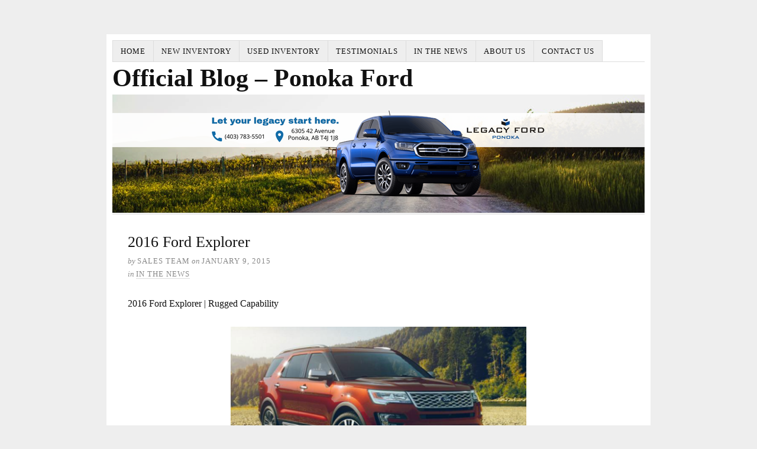

--- FILE ---
content_type: text/html; charset=UTF-8
request_url: https://askponokaford.ca/2016-ford-explorer/
body_size: 8353
content:
<!DOCTYPE html>
<html dir="ltr" lang="en-US">
<head>
<meta charset="UTF-8" />
<!-- Google Tag Manager -->
<script>(function(w,d,s,l,i){w[l]=w[l]||[];w[l].push({'gtm.start':
new Date().getTime(),event:'gtm.js'});var f=d.getElementsByTagName(s)[0],
j=d.createElement(s),dl=l!='dataLayer'?'&l='+l:'';j.async=true;j.src=
'https://www.googletagmanager.com/gtm.js?id='+i+dl;f.parentNode.insertBefore(j,f);
})(window,document,'script','dataLayer','GTM-MZM885');</script>
<!-- End Google Tag Manager -->
<meta name="viewport" content="width=device-width, initial-scale=1" />
<link href="https://askponokaford.ca/wp-content/thesis/skins/classic-r/css.css" rel="stylesheet" />
<title>2016 Ford Explorer</title>
<meta name="description" content="2016 Ford Explorer | Rugged Capability Innovation and creativity meet up with customer satisfaction in the 2016 Ford Explorer. Stunning features, seating for seven and outstanding performance capability become the norm to provide a vehicle worth waiting for. Available in the base model, the XLT, the Limited and the int" />
<meta name="robots" content="noodp, noydir" />
<link href="https://askponokaford.ca/2016-ford-explorer/" rel="canonical" />
<link href="https://askponokaford.ca/feed/" rel="alternate" type="application/rss+xml" title="Official Blog &#8211; Ponoka Ford feed" />
<link href="https://askponokaford.ca/xmlrpc.php" rel="pingback" />
<meta name='robots' content='max-image-preview:large' />
	<style>img:is([sizes="auto" i], [sizes^="auto," i]) { contain-intrinsic-size: 3000px 1500px }</style>
	<link rel="alternate" type="application/rss+xml" title="Official Blog - Ponoka Ford &raquo; 2016 Ford Explorer Comments Feed" href="https://askponokaford.ca/2016-ford-explorer/feed/" />
<script type="text/javascript">
/* <![CDATA[ */
window._wpemojiSettings = {"baseUrl":"https:\/\/s.w.org\/images\/core\/emoji\/16.0.1\/72x72\/","ext":".png","svgUrl":"https:\/\/s.w.org\/images\/core\/emoji\/16.0.1\/svg\/","svgExt":".svg","source":{"concatemoji":"https:\/\/askponokaford.ca\/wp-includes\/js\/wp-emoji-release.min.js?ver=6.8.3"}};
/*! This file is auto-generated */
!function(s,n){var o,i,e;function c(e){try{var t={supportTests:e,timestamp:(new Date).valueOf()};sessionStorage.setItem(o,JSON.stringify(t))}catch(e){}}function p(e,t,n){e.clearRect(0,0,e.canvas.width,e.canvas.height),e.fillText(t,0,0);var t=new Uint32Array(e.getImageData(0,0,e.canvas.width,e.canvas.height).data),a=(e.clearRect(0,0,e.canvas.width,e.canvas.height),e.fillText(n,0,0),new Uint32Array(e.getImageData(0,0,e.canvas.width,e.canvas.height).data));return t.every(function(e,t){return e===a[t]})}function u(e,t){e.clearRect(0,0,e.canvas.width,e.canvas.height),e.fillText(t,0,0);for(var n=e.getImageData(16,16,1,1),a=0;a<n.data.length;a++)if(0!==n.data[a])return!1;return!0}function f(e,t,n,a){switch(t){case"flag":return n(e,"\ud83c\udff3\ufe0f\u200d\u26a7\ufe0f","\ud83c\udff3\ufe0f\u200b\u26a7\ufe0f")?!1:!n(e,"\ud83c\udde8\ud83c\uddf6","\ud83c\udde8\u200b\ud83c\uddf6")&&!n(e,"\ud83c\udff4\udb40\udc67\udb40\udc62\udb40\udc65\udb40\udc6e\udb40\udc67\udb40\udc7f","\ud83c\udff4\u200b\udb40\udc67\u200b\udb40\udc62\u200b\udb40\udc65\u200b\udb40\udc6e\u200b\udb40\udc67\u200b\udb40\udc7f");case"emoji":return!a(e,"\ud83e\udedf")}return!1}function g(e,t,n,a){var r="undefined"!=typeof WorkerGlobalScope&&self instanceof WorkerGlobalScope?new OffscreenCanvas(300,150):s.createElement("canvas"),o=r.getContext("2d",{willReadFrequently:!0}),i=(o.textBaseline="top",o.font="600 32px Arial",{});return e.forEach(function(e){i[e]=t(o,e,n,a)}),i}function t(e){var t=s.createElement("script");t.src=e,t.defer=!0,s.head.appendChild(t)}"undefined"!=typeof Promise&&(o="wpEmojiSettingsSupports",i=["flag","emoji"],n.supports={everything:!0,everythingExceptFlag:!0},e=new Promise(function(e){s.addEventListener("DOMContentLoaded",e,{once:!0})}),new Promise(function(t){var n=function(){try{var e=JSON.parse(sessionStorage.getItem(o));if("object"==typeof e&&"number"==typeof e.timestamp&&(new Date).valueOf()<e.timestamp+604800&&"object"==typeof e.supportTests)return e.supportTests}catch(e){}return null}();if(!n){if("undefined"!=typeof Worker&&"undefined"!=typeof OffscreenCanvas&&"undefined"!=typeof URL&&URL.createObjectURL&&"undefined"!=typeof Blob)try{var e="postMessage("+g.toString()+"("+[JSON.stringify(i),f.toString(),p.toString(),u.toString()].join(",")+"));",a=new Blob([e],{type:"text/javascript"}),r=new Worker(URL.createObjectURL(a),{name:"wpTestEmojiSupports"});return void(r.onmessage=function(e){c(n=e.data),r.terminate(),t(n)})}catch(e){}c(n=g(i,f,p,u))}t(n)}).then(function(e){for(var t in e)n.supports[t]=e[t],n.supports.everything=n.supports.everything&&n.supports[t],"flag"!==t&&(n.supports.everythingExceptFlag=n.supports.everythingExceptFlag&&n.supports[t]);n.supports.everythingExceptFlag=n.supports.everythingExceptFlag&&!n.supports.flag,n.DOMReady=!1,n.readyCallback=function(){n.DOMReady=!0}}).then(function(){return e}).then(function(){var e;n.supports.everything||(n.readyCallback(),(e=n.source||{}).concatemoji?t(e.concatemoji):e.wpemoji&&e.twemoji&&(t(e.twemoji),t(e.wpemoji)))}))}((window,document),window._wpemojiSettings);
/* ]]> */
</script>
<style id='wp-emoji-styles-inline-css' type='text/css'>

	img.wp-smiley, img.emoji {
		display: inline !important;
		border: none !important;
		box-shadow: none !important;
		height: 1em !important;
		width: 1em !important;
		margin: 0 0.07em !important;
		vertical-align: -0.1em !important;
		background: none !important;
		padding: 0 !important;
	}
</style>
<link rel='stylesheet' id='wp-block-library-css' href='https://askponokaford.ca/wp-includes/css/dist/block-library/style.min.css?ver=6.8.3' type='text/css' media='all' />
<style id='classic-theme-styles-inline-css' type='text/css'>
/*! This file is auto-generated */
.wp-block-button__link{color:#fff;background-color:#32373c;border-radius:9999px;box-shadow:none;text-decoration:none;padding:calc(.667em + 2px) calc(1.333em + 2px);font-size:1.125em}.wp-block-file__button{background:#32373c;color:#fff;text-decoration:none}
</style>
<style id='global-styles-inline-css' type='text/css'>
:root{--wp--preset--aspect-ratio--square: 1;--wp--preset--aspect-ratio--4-3: 4/3;--wp--preset--aspect-ratio--3-4: 3/4;--wp--preset--aspect-ratio--3-2: 3/2;--wp--preset--aspect-ratio--2-3: 2/3;--wp--preset--aspect-ratio--16-9: 16/9;--wp--preset--aspect-ratio--9-16: 9/16;--wp--preset--color--black: #000000;--wp--preset--color--cyan-bluish-gray: #abb8c3;--wp--preset--color--white: #ffffff;--wp--preset--color--pale-pink: #f78da7;--wp--preset--color--vivid-red: #cf2e2e;--wp--preset--color--luminous-vivid-orange: #ff6900;--wp--preset--color--luminous-vivid-amber: #fcb900;--wp--preset--color--light-green-cyan: #7bdcb5;--wp--preset--color--vivid-green-cyan: #00d084;--wp--preset--color--pale-cyan-blue: #8ed1fc;--wp--preset--color--vivid-cyan-blue: #0693e3;--wp--preset--color--vivid-purple: #9b51e0;--wp--preset--gradient--vivid-cyan-blue-to-vivid-purple: linear-gradient(135deg,rgba(6,147,227,1) 0%,rgb(155,81,224) 100%);--wp--preset--gradient--light-green-cyan-to-vivid-green-cyan: linear-gradient(135deg,rgb(122,220,180) 0%,rgb(0,208,130) 100%);--wp--preset--gradient--luminous-vivid-amber-to-luminous-vivid-orange: linear-gradient(135deg,rgba(252,185,0,1) 0%,rgba(255,105,0,1) 100%);--wp--preset--gradient--luminous-vivid-orange-to-vivid-red: linear-gradient(135deg,rgba(255,105,0,1) 0%,rgb(207,46,46) 100%);--wp--preset--gradient--very-light-gray-to-cyan-bluish-gray: linear-gradient(135deg,rgb(238,238,238) 0%,rgb(169,184,195) 100%);--wp--preset--gradient--cool-to-warm-spectrum: linear-gradient(135deg,rgb(74,234,220) 0%,rgb(151,120,209) 20%,rgb(207,42,186) 40%,rgb(238,44,130) 60%,rgb(251,105,98) 80%,rgb(254,248,76) 100%);--wp--preset--gradient--blush-light-purple: linear-gradient(135deg,rgb(255,206,236) 0%,rgb(152,150,240) 100%);--wp--preset--gradient--blush-bordeaux: linear-gradient(135deg,rgb(254,205,165) 0%,rgb(254,45,45) 50%,rgb(107,0,62) 100%);--wp--preset--gradient--luminous-dusk: linear-gradient(135deg,rgb(255,203,112) 0%,rgb(199,81,192) 50%,rgb(65,88,208) 100%);--wp--preset--gradient--pale-ocean: linear-gradient(135deg,rgb(255,245,203) 0%,rgb(182,227,212) 50%,rgb(51,167,181) 100%);--wp--preset--gradient--electric-grass: linear-gradient(135deg,rgb(202,248,128) 0%,rgb(113,206,126) 100%);--wp--preset--gradient--midnight: linear-gradient(135deg,rgb(2,3,129) 0%,rgb(40,116,252) 100%);--wp--preset--font-size--small: 13px;--wp--preset--font-size--medium: 20px;--wp--preset--font-size--large: 36px;--wp--preset--font-size--x-large: 42px;--wp--preset--spacing--20: 0.44rem;--wp--preset--spacing--30: 0.67rem;--wp--preset--spacing--40: 1rem;--wp--preset--spacing--50: 1.5rem;--wp--preset--spacing--60: 2.25rem;--wp--preset--spacing--70: 3.38rem;--wp--preset--spacing--80: 5.06rem;--wp--preset--shadow--natural: 6px 6px 9px rgba(0, 0, 0, 0.2);--wp--preset--shadow--deep: 12px 12px 50px rgba(0, 0, 0, 0.4);--wp--preset--shadow--sharp: 6px 6px 0px rgba(0, 0, 0, 0.2);--wp--preset--shadow--outlined: 6px 6px 0px -3px rgba(255, 255, 255, 1), 6px 6px rgba(0, 0, 0, 1);--wp--preset--shadow--crisp: 6px 6px 0px rgba(0, 0, 0, 1);}:where(.is-layout-flex){gap: 0.5em;}:where(.is-layout-grid){gap: 0.5em;}body .is-layout-flex{display: flex;}.is-layout-flex{flex-wrap: wrap;align-items: center;}.is-layout-flex > :is(*, div){margin: 0;}body .is-layout-grid{display: grid;}.is-layout-grid > :is(*, div){margin: 0;}:where(.wp-block-columns.is-layout-flex){gap: 2em;}:where(.wp-block-columns.is-layout-grid){gap: 2em;}:where(.wp-block-post-template.is-layout-flex){gap: 1.25em;}:where(.wp-block-post-template.is-layout-grid){gap: 1.25em;}.has-black-color{color: var(--wp--preset--color--black) !important;}.has-cyan-bluish-gray-color{color: var(--wp--preset--color--cyan-bluish-gray) !important;}.has-white-color{color: var(--wp--preset--color--white) !important;}.has-pale-pink-color{color: var(--wp--preset--color--pale-pink) !important;}.has-vivid-red-color{color: var(--wp--preset--color--vivid-red) !important;}.has-luminous-vivid-orange-color{color: var(--wp--preset--color--luminous-vivid-orange) !important;}.has-luminous-vivid-amber-color{color: var(--wp--preset--color--luminous-vivid-amber) !important;}.has-light-green-cyan-color{color: var(--wp--preset--color--light-green-cyan) !important;}.has-vivid-green-cyan-color{color: var(--wp--preset--color--vivid-green-cyan) !important;}.has-pale-cyan-blue-color{color: var(--wp--preset--color--pale-cyan-blue) !important;}.has-vivid-cyan-blue-color{color: var(--wp--preset--color--vivid-cyan-blue) !important;}.has-vivid-purple-color{color: var(--wp--preset--color--vivid-purple) !important;}.has-black-background-color{background-color: var(--wp--preset--color--black) !important;}.has-cyan-bluish-gray-background-color{background-color: var(--wp--preset--color--cyan-bluish-gray) !important;}.has-white-background-color{background-color: var(--wp--preset--color--white) !important;}.has-pale-pink-background-color{background-color: var(--wp--preset--color--pale-pink) !important;}.has-vivid-red-background-color{background-color: var(--wp--preset--color--vivid-red) !important;}.has-luminous-vivid-orange-background-color{background-color: var(--wp--preset--color--luminous-vivid-orange) !important;}.has-luminous-vivid-amber-background-color{background-color: var(--wp--preset--color--luminous-vivid-amber) !important;}.has-light-green-cyan-background-color{background-color: var(--wp--preset--color--light-green-cyan) !important;}.has-vivid-green-cyan-background-color{background-color: var(--wp--preset--color--vivid-green-cyan) !important;}.has-pale-cyan-blue-background-color{background-color: var(--wp--preset--color--pale-cyan-blue) !important;}.has-vivid-cyan-blue-background-color{background-color: var(--wp--preset--color--vivid-cyan-blue) !important;}.has-vivid-purple-background-color{background-color: var(--wp--preset--color--vivid-purple) !important;}.has-black-border-color{border-color: var(--wp--preset--color--black) !important;}.has-cyan-bluish-gray-border-color{border-color: var(--wp--preset--color--cyan-bluish-gray) !important;}.has-white-border-color{border-color: var(--wp--preset--color--white) !important;}.has-pale-pink-border-color{border-color: var(--wp--preset--color--pale-pink) !important;}.has-vivid-red-border-color{border-color: var(--wp--preset--color--vivid-red) !important;}.has-luminous-vivid-orange-border-color{border-color: var(--wp--preset--color--luminous-vivid-orange) !important;}.has-luminous-vivid-amber-border-color{border-color: var(--wp--preset--color--luminous-vivid-amber) !important;}.has-light-green-cyan-border-color{border-color: var(--wp--preset--color--light-green-cyan) !important;}.has-vivid-green-cyan-border-color{border-color: var(--wp--preset--color--vivid-green-cyan) !important;}.has-pale-cyan-blue-border-color{border-color: var(--wp--preset--color--pale-cyan-blue) !important;}.has-vivid-cyan-blue-border-color{border-color: var(--wp--preset--color--vivid-cyan-blue) !important;}.has-vivid-purple-border-color{border-color: var(--wp--preset--color--vivid-purple) !important;}.has-vivid-cyan-blue-to-vivid-purple-gradient-background{background: var(--wp--preset--gradient--vivid-cyan-blue-to-vivid-purple) !important;}.has-light-green-cyan-to-vivid-green-cyan-gradient-background{background: var(--wp--preset--gradient--light-green-cyan-to-vivid-green-cyan) !important;}.has-luminous-vivid-amber-to-luminous-vivid-orange-gradient-background{background: var(--wp--preset--gradient--luminous-vivid-amber-to-luminous-vivid-orange) !important;}.has-luminous-vivid-orange-to-vivid-red-gradient-background{background: var(--wp--preset--gradient--luminous-vivid-orange-to-vivid-red) !important;}.has-very-light-gray-to-cyan-bluish-gray-gradient-background{background: var(--wp--preset--gradient--very-light-gray-to-cyan-bluish-gray) !important;}.has-cool-to-warm-spectrum-gradient-background{background: var(--wp--preset--gradient--cool-to-warm-spectrum) !important;}.has-blush-light-purple-gradient-background{background: var(--wp--preset--gradient--blush-light-purple) !important;}.has-blush-bordeaux-gradient-background{background: var(--wp--preset--gradient--blush-bordeaux) !important;}.has-luminous-dusk-gradient-background{background: var(--wp--preset--gradient--luminous-dusk) !important;}.has-pale-ocean-gradient-background{background: var(--wp--preset--gradient--pale-ocean) !important;}.has-electric-grass-gradient-background{background: var(--wp--preset--gradient--electric-grass) !important;}.has-midnight-gradient-background{background: var(--wp--preset--gradient--midnight) !important;}.has-small-font-size{font-size: var(--wp--preset--font-size--small) !important;}.has-medium-font-size{font-size: var(--wp--preset--font-size--medium) !important;}.has-large-font-size{font-size: var(--wp--preset--font-size--large) !important;}.has-x-large-font-size{font-size: var(--wp--preset--font-size--x-large) !important;}
:where(.wp-block-post-template.is-layout-flex){gap: 1.25em;}:where(.wp-block-post-template.is-layout-grid){gap: 1.25em;}
:where(.wp-block-columns.is-layout-flex){gap: 2em;}:where(.wp-block-columns.is-layout-grid){gap: 2em;}
:root :where(.wp-block-pullquote){font-size: 1.5em;line-height: 1.6;}
</style>
<link rel="https://api.w.org/" href="https://askponokaford.ca/wp-json/" /><link rel="alternate" title="JSON" type="application/json" href="https://askponokaford.ca/wp-json/wp/v2/posts/770" /><link rel="alternate" title="oEmbed (JSON)" type="application/json+oembed" href="https://askponokaford.ca/wp-json/oembed/1.0/embed?url=https%3A%2F%2Faskponokaford.ca%2F2016-ford-explorer%2F" />
<link rel="alternate" title="oEmbed (XML)" type="text/xml+oembed" href="https://askponokaford.ca/wp-json/oembed/1.0/embed?url=https%3A%2F%2Faskponokaford.ca%2F2016-ford-explorer%2F&#038;format=xml" />
<meta property="fb:app_id" content="1130789667023430"/><link href="http://askponokaford.ca/wp-content/uploads/2017/09/Legacy-Ford-Icon.ico" rel="shortcut icon" />
<noscript><style>.menu { display: block; }</style></noscript></head>
<body class="template-single">
<!-- Google Tag Manager (noscript) -->
<noscript><iframe src="https://www.googletagmanager.com/ns.html?id=GTM-MZM885"
height="0" width="0" style="display:none;visibility:hidden"></iframe></noscript>
<!-- End Google Tag Manager (noscript) -->
<div class="container">
	<span class="menu_control">≡ Menu</span>
<ul id="menu-menu-nav" class="menu"><li id="menu-item-478" class="menu-item menu-item-type-custom menu-item-object-custom menu-item-home menu-item-478"><a href="https://askponokaford.ca/">Home</a></li>
<li id="menu-item-2361" class="menu-item menu-item-type-custom menu-item-object-custom menu-item-2361"><a href="http://www.legacyfordponoka.ca/new-inventory/index.htm">New Inventory</a></li>
<li id="menu-item-2360" class="menu-item menu-item-type-custom menu-item-object-custom menu-item-2360"><a href="http://www.legacyfordponoka.ca/used-inventory/index.htm?search=&#038;accountId=rimbeyfordtc&#038;year=&#038;make=&#038;bodyStyle=&#038;internetPrice=&#038;saveFacetState=true&#038;lastFacetInteracted=inventory-listing1-facet-anchor-accountId-6">Used Inventory</a></li>
<li id="menu-item-484" class="menu-item menu-item-type-taxonomy menu-item-object-category menu-item-484"><a href="https://askponokaford.ca/category/testimonials/">Testimonials</a></li>
<li id="menu-item-2340" class="menu-item menu-item-type-taxonomy menu-item-object-category current-post-ancestor current-menu-parent current-post-parent menu-item-has-children menu-item-2340"><a href="https://askponokaford.ca/category/in-the-news/">In the News</a>
<ul class="sub-menu">
	<li id="menu-item-2339" class="menu-item menu-item-type-taxonomy menu-item-object-category menu-item-2339"><a href="https://askponokaford.ca/category/how-to/">How-To</a></li>
</ul>
</li>
<li id="menu-item-2338" class="menu-item menu-item-type-post_type menu-item-object-page menu-item-2338"><a href="https://askponokaford.ca/about-us/">About Us</a></li>
<li id="menu-item-2337" class="menu-item menu-item-type-post_type menu-item-object-page menu-item-2337"><a href="https://askponokaford.ca/contact-us/">Contact Us</a></li>
</ul>
	<div id="header" class="header">
		<div id="site_title">Official Blog &#8211; Ponoka Ford</div>
<a id="thesis_header_image_link" href="https://askponokaford.ca"><img id="thesis_header_image" src="https://askponokaford.ca/wp-content/uploads/2019/02/Ponoka-Blog-Header.png" alt="Official Blog &#8211; Ponoka Ford header image" width="900" height="200" /></a>
	</div>
	<div class="columns">
		<div class="content">
			<div id="post-770" class="post_box grt top" itemscope itemtype="https://schema.org/BlogPosting">
				<link href="https://askponokaford.ca/2016-ford-explorer/" itemprop="mainEntityOfPage" />
				<div class="headline_area">
					<h1 class="headline" itemprop="headline">2016 Ford Explorer</h1>
					<div class="byline small">
						<span class="post_author_intro">by</span> <span class="post_author" itemprop="author">Sales Team</span>
						<meta itemprop="datePublished" content="2015-01-09" />
						<meta itemprop="dateModified" content="2015-01-09" />
						<span class="post_date_intro">on</span> <span class="post_date" title="2015-01-09">January 9, 2015</span>
						<div class="post_cats" itemprop="keywords">
							<span class="post_cats_intro">in</span>
							<a href="https://askponokaford.ca/category/in-the-news/" rel="category tag">In the News</a>
						</div>
					</div>
				</div>
				<div class="post_content" itemprop="articleBody">
<p style="text-align: justify;">2016 Ford Explorer | Rugged Capability</p>
<p style="text-align: justify;"><a href="http://askponokaford.ca/wp-content/uploads/2015/01/2016FordExplorerExteriorFront.png"><img fetchpriority="high" decoding="async" class="aligncenter wp-image-771" src="https://askponokaford.ca/wp-content/uploads/2015/01/2016FordExplorerExteriorFront.png" alt="2016FordExplorerExteriorFront" width="500" height="243" srcset="https://askponokaford.ca/wp-content/uploads/2015/01/2016FordExplorerExteriorFront.png 1363w, https://askponokaford.ca/wp-content/uploads/2015/01/2016FordExplorerExteriorFront-300x145.png 300w, https://askponokaford.ca/wp-content/uploads/2015/01/2016FordExplorerExteriorFront-1024x497.png 1024w" sizes="(max-width: 500px) 100vw, 500px" /></a></p>
<p style="text-align: justify;">Innovation and creativity meet up with customer satisfaction in the 2016 Ford Explorer. Stunning features, seating for seven and outstanding performance capability become the norm to provide a vehicle worth waiting for. Available in the base model, the XLT, the Limited and the introduced all-new Platinum, everyone can find what they are looking for.<span id="more-770"></span></p>
<p style="text-align: justify;">For this sixth-generation model of Ford Explorers, nothing was held back. The interior of the 2016 Ford Explorer is detailed with comfortable materials and a spacious layout. Advanced technology, such as SYNC® with MyFord®, provides unambiguous, turn-by-turn navigation, climate and entertainment features. The interior provides for an active lifestyle in its generous cargo space and transformable design. The exterior design is more aerodynamic than ever with an innovative new way to reduce drag. Paired with its fresh and bold exterior edges, the Explorer is built with integrity and strength to provide a lightweight and safe drive. A remarkable feature of the 2016 Ford Explorer is the hands-free ability to open the rear liftgate. By simply tapping your foot under the rear bumper, the liftgate is power-opened, making your life easier and your grocery carrying trips fewer.</p>
<p style="text-align: justify;"><a href="http://askponokaford.ca/wp-content/uploads/2015/01/2016FordExplorerInterior.png"><img decoding="async" class="aligncenter wp-image-773" src="https://askponokaford.ca/wp-content/uploads/2015/01/2016FordExplorerInterior.png" alt="2016FordExplorerInterior" width="500" height="281" srcset="https://askponokaford.ca/wp-content/uploads/2015/01/2016FordExplorerInterior.png 948w, https://askponokaford.ca/wp-content/uploads/2015/01/2016FordExplorerInterior-300x168.png 300w" sizes="(max-width: 500px) 100vw, 500px" /></a></p>
<p style="text-align: justify;">The 2016 Ford Explorer’s performing capability just got better, with the introduction of the new 2.3-litre EcoBoost® engine. By delivering a substantial increase in horsepower and torque, the 2.3L engine is providing more opportunities for an exploration of the rugged outdoors.</p>
<p style="text-align: justify;">2016 Engines</p>
<ul style="text-align: justify;">
<li>2.3L EcoBoost® four-cylinder: 270 horsepower and 300 lb-ft of torque</li>
<li>3.5L EcoBoost® V6: 365 horsepower and 350 lb-ft of torque</li>
<li>3.5L Ti-VCT V6: 290 horsepower and 255 lb-ft of torque</li>
</ul>
<p style="text-align: justify;"><a href="http://askponokaford.ca/wp-content/uploads/2015/01/2016FordExplorerExteriorRear.png"><img decoding="async" class="aligncenter wp-image-772" src="https://askponokaford.ca/wp-content/uploads/2015/01/2016FordExplorerExteriorRear.png" alt="2016FordExplorerExteriorRear" width="500" height="306" srcset="https://askponokaford.ca/wp-content/uploads/2015/01/2016FordExplorerExteriorRear.png 793w, https://askponokaford.ca/wp-content/uploads/2015/01/2016FordExplorerExteriorRear-300x183.png 300w" sizes="(max-width: 500px) 100vw, 500px" /></a></p>
<p style="text-align: justify;">In recognizing the Explorer’s 25th anniversary, the 2016 Ford Explorer has taken everything from it’s past and re-evaluated it to ensure the best presentation of style and power yet. With top safety features such as Park Assist and Stability Control, you can be safe while seeing out your next adventure. Where there is sand, or road, or mountains to climb, there is the 2016 Ford Explorer, backing you up and getting you there.</p>
<p style="text-align: justify;">Ross North<br />
General Manager<br />
Legacy Ford Ponoka</p>
<!-- Facebook Comments Plugin for WordPress: http://peadig.com/wordpress-plugins/facebook-comments/ --><h3>Comments</h3><p><fb:comments-count href=https://askponokaford.ca/2016-ford-explorer/></fb:comments-count> comments</p><div class="fb-comments" data-href="https://askponokaford.ca/2016-ford-explorer/" data-numposts="5" data-width="100%" data-colorscheme="light"></div>				</div>
				<p class="post_tags" itemprop="keywords">
					<span class="post_tags_intro">Tagged as:</span>
					<a href="https://askponokaford.ca/tag/2016-ford-explorer/" rel="tag">2016 Ford Explorer</a>,
					<a href="https://askponokaford.ca/tag/ponoka-ford-dealer/" rel="tag">Ponoka Ford Dealer</a>,
					<a href="https://askponokaford.ca/tag/ross-north/" rel="tag">Ross North</a>
				</p>
			</div>
			<div id="comments">
				<div class="comments_intro"><span class="bracket">{</span> <span class="num_comments">0</span> comments&#8230; <a href="#commentform" rel="nofollow">add one</a> <span class="bracket">}</span></div>
				<div id="commentform">
					<form method="post" action="https://askponokaford.ca/wp-comments-post.php">
						<a rel="nofollow" id="cancel-comment-reply-link" href="/2016-ford-explorer/#respond" style="display:none;">Cancel reply</a>
						<p class="comment_form_title">Leave a Comment</p>
						<p id="comment_form_name">
							<label for="author">Name <span class="required" title="Required">*</span></label>
							<input type="text" id="author" class="input_text" name="author" value="" tabindex="1" aria-required="true" />
						</p>
						<p id="comment_form_email">
							<label for="email">Email <span class="required" title="Required">*</span></label>
							<input type="text" id="email" class="input_text" name="email" value="" tabindex="2" aria-required="true" />
						</p>
						<p id="comment_form_url">
							<label for="url">Website</label>
							<input type="text" id="url" class="input_text" name="url" value="" tabindex="3" />
						</p>
						<p id="comment_form_comment">
							<label for="comment">Comment</label>
							<textarea name="comment" id="comment" class="input_text" tabindex="4" rows="6"></textarea>
						</p>
						<p class="comment-form-cookies-consent">
							<input id="wp-comment-cookies-consent" name="wp-comment-cookies-consent" type="checkbox" value="yes" />
							<label for="wp-comment-cookies-consent">Save my name, email, and website in this browser for the next time I comment.</label>
						</p>
						<p id="comment_form_submit">
							<input type="submit" id="submit" class="input_submit" name="submit" tabindex="5" value="Submit" />
						</p>
<input type='hidden' name='comment_post_ID' value='770' id='comment_post_ID' />
<input type='hidden' name='comment_parent' id='comment_parent' value='0' />
<p style="display: none;"><input type="hidden" id="akismet_comment_nonce" name="akismet_comment_nonce" value="05cd66db03" /></p><p style="display: none !important;" class="akismet-fields-container" data-prefix="ak_"><label>&#916;<textarea name="ak_hp_textarea" cols="45" rows="8" maxlength="100"></textarea></label><input type="hidden" id="ak_js_1" name="ak_js" value="140"/><script>document.getElementById( "ak_js_1" ).setAttribute( "value", ( new Date() ).getTime() );</script></p>					</form>
				</div>
			</div>
			<div class="prev_next">
				<p class="next_post">Next post: <a href="https://askponokaford.ca/2015-ford-focus-reviews/" rel="next">2015 Ford Focus Review</a></p>
				<p class="previous_post">Previous post: <a href="https://askponokaford.ca/2015-ford-f-350-super-duty-reviews/" rel="prev">2015 Ford F-350 Super Duty Review</a></p>
			</div>
		</div>
	</div>
	<div class="footer">
		<div class="text_box">
			<p><br clear="all"></p>
<p style="padding-top:10px;"><a href="/privacy-policy/">Privacy Policy</a></p>
</div>
		</div>
	</div>
</div>
<script type="speculationrules">
{"prefetch":[{"source":"document","where":{"and":[{"href_matches":"\/*"},{"not":{"href_matches":["\/wp-*.php","\/wp-admin\/*","\/wp-content\/uploads\/*","\/wp-content\/*","\/wp-content\/plugins\/*","\/wp-content\/themes\/thesis\/*","\/*\\?(.+)"]}},{"not":{"selector_matches":"a[rel~=\"nofollow\"]"}},{"not":{"selector_matches":".no-prefetch, .no-prefetch a"}}]},"eagerness":"conservative"}]}
</script>
<script type="text/javascript" src="https://askponokaford.ca/wp-includes/js/comment-reply.min.js?ver=6.8.3" id="comment-reply-js" async="async" data-wp-strategy="async"></script>
<script defer type="text/javascript" src="https://askponokaford.ca/wp-content/plugins/akismet/_inc/akismet-frontend.js?ver=1763000466" id="akismet-frontend-js"></script>
<!-- Facebook Comments Plugin for WordPress: http://peadig.com/wordpress-plugins/facebook-comments/ -->
<div id="fb-root"></div>
<script>(function(d, s, id) {
  var js, fjs = d.getElementsByTagName(s)[0];
  if (d.getElementById(id)) return;
  js = d.createElement(s); js.id = id;
  js.src = "//connect.facebook.net/en_US/sdk.js#xfbml=1&appId=1130789667023430&version=v2.3";
  fjs.parentNode.insertBefore(js, fjs);
}(document, 'script', 'facebook-jssdk'));</script>
<script>(function(d,g){d[g]||(d[g]=function(g){return this.querySelectorAll("."+g)},Element.prototype[g]=d[g])})(document,"getElementsByClassName");(function(){var classes = document.getElementsByClassName('menu_control');for (i = 0; i < classes.length; i++) {classes[i].onclick = function() {var menu = this.nextElementSibling;if (/show_menu/.test(menu.className))menu.className = menu.className.replace('show_menu', '').trim();else menu.className += ' show_menu';if (/menu_control_triggered/.test(this.className))this.className = this.className.replace('menu_control_triggered', '').trim();else this.className += ' menu_control_triggered';};}})();</script>
<script type="text/javascript">
var __lc = {};
__lc.license = 1947661;
__lc.group = 8;

(function() {
	var lc = document.createElement('script'); lc.type = 'text/javascript'; lc.async = true;
	lc.src = ('https:' == document.location.protocol ? 'https://' : 'http://') + 'cdn.livechatinc.com/tracking.js';
	var s = document.getElementsByTagName('script')[0]; s.parentNode.insertBefore(lc, s);
})();
</script>
</body>
</html>

--- FILE ---
content_type: application/javascript; charset=UTF-8
request_url: https://api.livechatinc.com/v3.6/customer/action/get_dynamic_configuration?x-region=us-south1&license_id=1947661&client_id=c5e4f61e1a6c3b1521b541bc5c5a2ac5&url=https%3A%2F%2Faskponokaford.ca%2F2016-ford-explorer%2F&group_id=8&channel_type=code&jsonp=__ypckpun0dbe
body_size: 46
content:
__ypckpun0dbe({"organization_id":"e118c3a2-f7da-48ec-aae6-72f4aea31e5e","livechat_active":false,"default_widget":"livechat"});